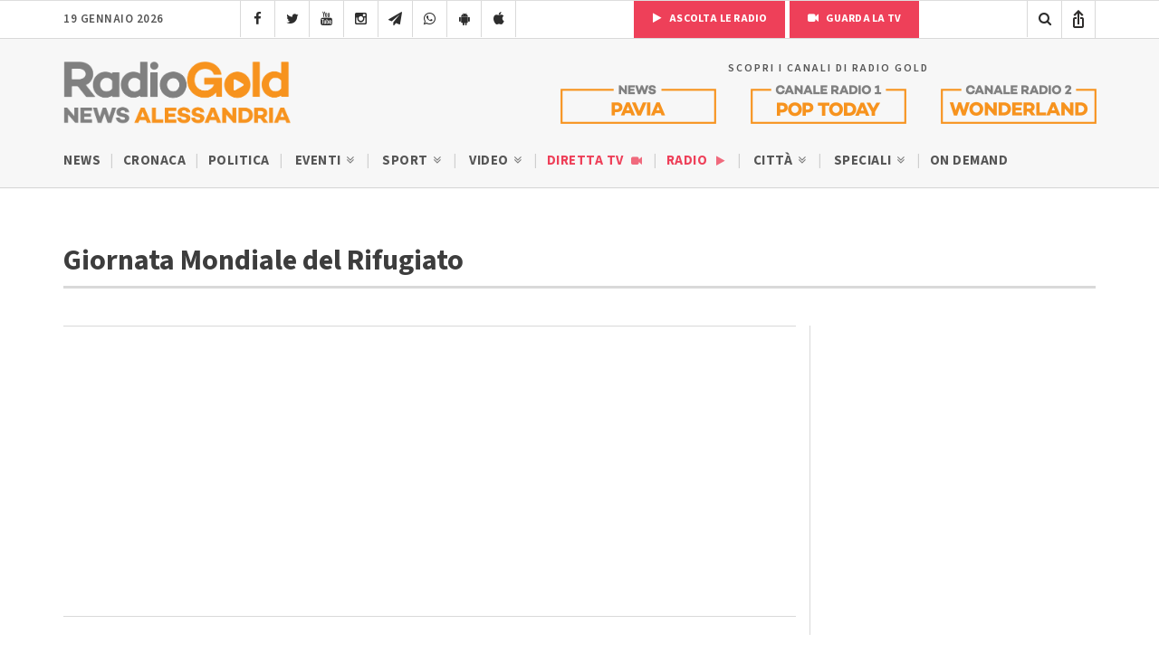

--- FILE ---
content_type: text/html; charset=utf-8
request_url: https://www.google.com/recaptcha/api2/anchor?ar=1&k=6LfWpc0oAAAAAF8ZdAOiIm8uzLlITPXnKvdTjBnt&co=aHR0cHM6Ly9yYWRpb2dvbGQuaXQ6NDQz&hl=en&v=PoyoqOPhxBO7pBk68S4YbpHZ&size=invisible&anchor-ms=20000&execute-ms=30000&cb=kibwmapvf5k9
body_size: 48385
content:
<!DOCTYPE HTML><html dir="ltr" lang="en"><head><meta http-equiv="Content-Type" content="text/html; charset=UTF-8">
<meta http-equiv="X-UA-Compatible" content="IE=edge">
<title>reCAPTCHA</title>
<style type="text/css">
/* cyrillic-ext */
@font-face {
  font-family: 'Roboto';
  font-style: normal;
  font-weight: 400;
  font-stretch: 100%;
  src: url(//fonts.gstatic.com/s/roboto/v48/KFO7CnqEu92Fr1ME7kSn66aGLdTylUAMa3GUBHMdazTgWw.woff2) format('woff2');
  unicode-range: U+0460-052F, U+1C80-1C8A, U+20B4, U+2DE0-2DFF, U+A640-A69F, U+FE2E-FE2F;
}
/* cyrillic */
@font-face {
  font-family: 'Roboto';
  font-style: normal;
  font-weight: 400;
  font-stretch: 100%;
  src: url(//fonts.gstatic.com/s/roboto/v48/KFO7CnqEu92Fr1ME7kSn66aGLdTylUAMa3iUBHMdazTgWw.woff2) format('woff2');
  unicode-range: U+0301, U+0400-045F, U+0490-0491, U+04B0-04B1, U+2116;
}
/* greek-ext */
@font-face {
  font-family: 'Roboto';
  font-style: normal;
  font-weight: 400;
  font-stretch: 100%;
  src: url(//fonts.gstatic.com/s/roboto/v48/KFO7CnqEu92Fr1ME7kSn66aGLdTylUAMa3CUBHMdazTgWw.woff2) format('woff2');
  unicode-range: U+1F00-1FFF;
}
/* greek */
@font-face {
  font-family: 'Roboto';
  font-style: normal;
  font-weight: 400;
  font-stretch: 100%;
  src: url(//fonts.gstatic.com/s/roboto/v48/KFO7CnqEu92Fr1ME7kSn66aGLdTylUAMa3-UBHMdazTgWw.woff2) format('woff2');
  unicode-range: U+0370-0377, U+037A-037F, U+0384-038A, U+038C, U+038E-03A1, U+03A3-03FF;
}
/* math */
@font-face {
  font-family: 'Roboto';
  font-style: normal;
  font-weight: 400;
  font-stretch: 100%;
  src: url(//fonts.gstatic.com/s/roboto/v48/KFO7CnqEu92Fr1ME7kSn66aGLdTylUAMawCUBHMdazTgWw.woff2) format('woff2');
  unicode-range: U+0302-0303, U+0305, U+0307-0308, U+0310, U+0312, U+0315, U+031A, U+0326-0327, U+032C, U+032F-0330, U+0332-0333, U+0338, U+033A, U+0346, U+034D, U+0391-03A1, U+03A3-03A9, U+03B1-03C9, U+03D1, U+03D5-03D6, U+03F0-03F1, U+03F4-03F5, U+2016-2017, U+2034-2038, U+203C, U+2040, U+2043, U+2047, U+2050, U+2057, U+205F, U+2070-2071, U+2074-208E, U+2090-209C, U+20D0-20DC, U+20E1, U+20E5-20EF, U+2100-2112, U+2114-2115, U+2117-2121, U+2123-214F, U+2190, U+2192, U+2194-21AE, U+21B0-21E5, U+21F1-21F2, U+21F4-2211, U+2213-2214, U+2216-22FF, U+2308-230B, U+2310, U+2319, U+231C-2321, U+2336-237A, U+237C, U+2395, U+239B-23B7, U+23D0, U+23DC-23E1, U+2474-2475, U+25AF, U+25B3, U+25B7, U+25BD, U+25C1, U+25CA, U+25CC, U+25FB, U+266D-266F, U+27C0-27FF, U+2900-2AFF, U+2B0E-2B11, U+2B30-2B4C, U+2BFE, U+3030, U+FF5B, U+FF5D, U+1D400-1D7FF, U+1EE00-1EEFF;
}
/* symbols */
@font-face {
  font-family: 'Roboto';
  font-style: normal;
  font-weight: 400;
  font-stretch: 100%;
  src: url(//fonts.gstatic.com/s/roboto/v48/KFO7CnqEu92Fr1ME7kSn66aGLdTylUAMaxKUBHMdazTgWw.woff2) format('woff2');
  unicode-range: U+0001-000C, U+000E-001F, U+007F-009F, U+20DD-20E0, U+20E2-20E4, U+2150-218F, U+2190, U+2192, U+2194-2199, U+21AF, U+21E6-21F0, U+21F3, U+2218-2219, U+2299, U+22C4-22C6, U+2300-243F, U+2440-244A, U+2460-24FF, U+25A0-27BF, U+2800-28FF, U+2921-2922, U+2981, U+29BF, U+29EB, U+2B00-2BFF, U+4DC0-4DFF, U+FFF9-FFFB, U+10140-1018E, U+10190-1019C, U+101A0, U+101D0-101FD, U+102E0-102FB, U+10E60-10E7E, U+1D2C0-1D2D3, U+1D2E0-1D37F, U+1F000-1F0FF, U+1F100-1F1AD, U+1F1E6-1F1FF, U+1F30D-1F30F, U+1F315, U+1F31C, U+1F31E, U+1F320-1F32C, U+1F336, U+1F378, U+1F37D, U+1F382, U+1F393-1F39F, U+1F3A7-1F3A8, U+1F3AC-1F3AF, U+1F3C2, U+1F3C4-1F3C6, U+1F3CA-1F3CE, U+1F3D4-1F3E0, U+1F3ED, U+1F3F1-1F3F3, U+1F3F5-1F3F7, U+1F408, U+1F415, U+1F41F, U+1F426, U+1F43F, U+1F441-1F442, U+1F444, U+1F446-1F449, U+1F44C-1F44E, U+1F453, U+1F46A, U+1F47D, U+1F4A3, U+1F4B0, U+1F4B3, U+1F4B9, U+1F4BB, U+1F4BF, U+1F4C8-1F4CB, U+1F4D6, U+1F4DA, U+1F4DF, U+1F4E3-1F4E6, U+1F4EA-1F4ED, U+1F4F7, U+1F4F9-1F4FB, U+1F4FD-1F4FE, U+1F503, U+1F507-1F50B, U+1F50D, U+1F512-1F513, U+1F53E-1F54A, U+1F54F-1F5FA, U+1F610, U+1F650-1F67F, U+1F687, U+1F68D, U+1F691, U+1F694, U+1F698, U+1F6AD, U+1F6B2, U+1F6B9-1F6BA, U+1F6BC, U+1F6C6-1F6CF, U+1F6D3-1F6D7, U+1F6E0-1F6EA, U+1F6F0-1F6F3, U+1F6F7-1F6FC, U+1F700-1F7FF, U+1F800-1F80B, U+1F810-1F847, U+1F850-1F859, U+1F860-1F887, U+1F890-1F8AD, U+1F8B0-1F8BB, U+1F8C0-1F8C1, U+1F900-1F90B, U+1F93B, U+1F946, U+1F984, U+1F996, U+1F9E9, U+1FA00-1FA6F, U+1FA70-1FA7C, U+1FA80-1FA89, U+1FA8F-1FAC6, U+1FACE-1FADC, U+1FADF-1FAE9, U+1FAF0-1FAF8, U+1FB00-1FBFF;
}
/* vietnamese */
@font-face {
  font-family: 'Roboto';
  font-style: normal;
  font-weight: 400;
  font-stretch: 100%;
  src: url(//fonts.gstatic.com/s/roboto/v48/KFO7CnqEu92Fr1ME7kSn66aGLdTylUAMa3OUBHMdazTgWw.woff2) format('woff2');
  unicode-range: U+0102-0103, U+0110-0111, U+0128-0129, U+0168-0169, U+01A0-01A1, U+01AF-01B0, U+0300-0301, U+0303-0304, U+0308-0309, U+0323, U+0329, U+1EA0-1EF9, U+20AB;
}
/* latin-ext */
@font-face {
  font-family: 'Roboto';
  font-style: normal;
  font-weight: 400;
  font-stretch: 100%;
  src: url(//fonts.gstatic.com/s/roboto/v48/KFO7CnqEu92Fr1ME7kSn66aGLdTylUAMa3KUBHMdazTgWw.woff2) format('woff2');
  unicode-range: U+0100-02BA, U+02BD-02C5, U+02C7-02CC, U+02CE-02D7, U+02DD-02FF, U+0304, U+0308, U+0329, U+1D00-1DBF, U+1E00-1E9F, U+1EF2-1EFF, U+2020, U+20A0-20AB, U+20AD-20C0, U+2113, U+2C60-2C7F, U+A720-A7FF;
}
/* latin */
@font-face {
  font-family: 'Roboto';
  font-style: normal;
  font-weight: 400;
  font-stretch: 100%;
  src: url(//fonts.gstatic.com/s/roboto/v48/KFO7CnqEu92Fr1ME7kSn66aGLdTylUAMa3yUBHMdazQ.woff2) format('woff2');
  unicode-range: U+0000-00FF, U+0131, U+0152-0153, U+02BB-02BC, U+02C6, U+02DA, U+02DC, U+0304, U+0308, U+0329, U+2000-206F, U+20AC, U+2122, U+2191, U+2193, U+2212, U+2215, U+FEFF, U+FFFD;
}
/* cyrillic-ext */
@font-face {
  font-family: 'Roboto';
  font-style: normal;
  font-weight: 500;
  font-stretch: 100%;
  src: url(//fonts.gstatic.com/s/roboto/v48/KFO7CnqEu92Fr1ME7kSn66aGLdTylUAMa3GUBHMdazTgWw.woff2) format('woff2');
  unicode-range: U+0460-052F, U+1C80-1C8A, U+20B4, U+2DE0-2DFF, U+A640-A69F, U+FE2E-FE2F;
}
/* cyrillic */
@font-face {
  font-family: 'Roboto';
  font-style: normal;
  font-weight: 500;
  font-stretch: 100%;
  src: url(//fonts.gstatic.com/s/roboto/v48/KFO7CnqEu92Fr1ME7kSn66aGLdTylUAMa3iUBHMdazTgWw.woff2) format('woff2');
  unicode-range: U+0301, U+0400-045F, U+0490-0491, U+04B0-04B1, U+2116;
}
/* greek-ext */
@font-face {
  font-family: 'Roboto';
  font-style: normal;
  font-weight: 500;
  font-stretch: 100%;
  src: url(//fonts.gstatic.com/s/roboto/v48/KFO7CnqEu92Fr1ME7kSn66aGLdTylUAMa3CUBHMdazTgWw.woff2) format('woff2');
  unicode-range: U+1F00-1FFF;
}
/* greek */
@font-face {
  font-family: 'Roboto';
  font-style: normal;
  font-weight: 500;
  font-stretch: 100%;
  src: url(//fonts.gstatic.com/s/roboto/v48/KFO7CnqEu92Fr1ME7kSn66aGLdTylUAMa3-UBHMdazTgWw.woff2) format('woff2');
  unicode-range: U+0370-0377, U+037A-037F, U+0384-038A, U+038C, U+038E-03A1, U+03A3-03FF;
}
/* math */
@font-face {
  font-family: 'Roboto';
  font-style: normal;
  font-weight: 500;
  font-stretch: 100%;
  src: url(//fonts.gstatic.com/s/roboto/v48/KFO7CnqEu92Fr1ME7kSn66aGLdTylUAMawCUBHMdazTgWw.woff2) format('woff2');
  unicode-range: U+0302-0303, U+0305, U+0307-0308, U+0310, U+0312, U+0315, U+031A, U+0326-0327, U+032C, U+032F-0330, U+0332-0333, U+0338, U+033A, U+0346, U+034D, U+0391-03A1, U+03A3-03A9, U+03B1-03C9, U+03D1, U+03D5-03D6, U+03F0-03F1, U+03F4-03F5, U+2016-2017, U+2034-2038, U+203C, U+2040, U+2043, U+2047, U+2050, U+2057, U+205F, U+2070-2071, U+2074-208E, U+2090-209C, U+20D0-20DC, U+20E1, U+20E5-20EF, U+2100-2112, U+2114-2115, U+2117-2121, U+2123-214F, U+2190, U+2192, U+2194-21AE, U+21B0-21E5, U+21F1-21F2, U+21F4-2211, U+2213-2214, U+2216-22FF, U+2308-230B, U+2310, U+2319, U+231C-2321, U+2336-237A, U+237C, U+2395, U+239B-23B7, U+23D0, U+23DC-23E1, U+2474-2475, U+25AF, U+25B3, U+25B7, U+25BD, U+25C1, U+25CA, U+25CC, U+25FB, U+266D-266F, U+27C0-27FF, U+2900-2AFF, U+2B0E-2B11, U+2B30-2B4C, U+2BFE, U+3030, U+FF5B, U+FF5D, U+1D400-1D7FF, U+1EE00-1EEFF;
}
/* symbols */
@font-face {
  font-family: 'Roboto';
  font-style: normal;
  font-weight: 500;
  font-stretch: 100%;
  src: url(//fonts.gstatic.com/s/roboto/v48/KFO7CnqEu92Fr1ME7kSn66aGLdTylUAMaxKUBHMdazTgWw.woff2) format('woff2');
  unicode-range: U+0001-000C, U+000E-001F, U+007F-009F, U+20DD-20E0, U+20E2-20E4, U+2150-218F, U+2190, U+2192, U+2194-2199, U+21AF, U+21E6-21F0, U+21F3, U+2218-2219, U+2299, U+22C4-22C6, U+2300-243F, U+2440-244A, U+2460-24FF, U+25A0-27BF, U+2800-28FF, U+2921-2922, U+2981, U+29BF, U+29EB, U+2B00-2BFF, U+4DC0-4DFF, U+FFF9-FFFB, U+10140-1018E, U+10190-1019C, U+101A0, U+101D0-101FD, U+102E0-102FB, U+10E60-10E7E, U+1D2C0-1D2D3, U+1D2E0-1D37F, U+1F000-1F0FF, U+1F100-1F1AD, U+1F1E6-1F1FF, U+1F30D-1F30F, U+1F315, U+1F31C, U+1F31E, U+1F320-1F32C, U+1F336, U+1F378, U+1F37D, U+1F382, U+1F393-1F39F, U+1F3A7-1F3A8, U+1F3AC-1F3AF, U+1F3C2, U+1F3C4-1F3C6, U+1F3CA-1F3CE, U+1F3D4-1F3E0, U+1F3ED, U+1F3F1-1F3F3, U+1F3F5-1F3F7, U+1F408, U+1F415, U+1F41F, U+1F426, U+1F43F, U+1F441-1F442, U+1F444, U+1F446-1F449, U+1F44C-1F44E, U+1F453, U+1F46A, U+1F47D, U+1F4A3, U+1F4B0, U+1F4B3, U+1F4B9, U+1F4BB, U+1F4BF, U+1F4C8-1F4CB, U+1F4D6, U+1F4DA, U+1F4DF, U+1F4E3-1F4E6, U+1F4EA-1F4ED, U+1F4F7, U+1F4F9-1F4FB, U+1F4FD-1F4FE, U+1F503, U+1F507-1F50B, U+1F50D, U+1F512-1F513, U+1F53E-1F54A, U+1F54F-1F5FA, U+1F610, U+1F650-1F67F, U+1F687, U+1F68D, U+1F691, U+1F694, U+1F698, U+1F6AD, U+1F6B2, U+1F6B9-1F6BA, U+1F6BC, U+1F6C6-1F6CF, U+1F6D3-1F6D7, U+1F6E0-1F6EA, U+1F6F0-1F6F3, U+1F6F7-1F6FC, U+1F700-1F7FF, U+1F800-1F80B, U+1F810-1F847, U+1F850-1F859, U+1F860-1F887, U+1F890-1F8AD, U+1F8B0-1F8BB, U+1F8C0-1F8C1, U+1F900-1F90B, U+1F93B, U+1F946, U+1F984, U+1F996, U+1F9E9, U+1FA00-1FA6F, U+1FA70-1FA7C, U+1FA80-1FA89, U+1FA8F-1FAC6, U+1FACE-1FADC, U+1FADF-1FAE9, U+1FAF0-1FAF8, U+1FB00-1FBFF;
}
/* vietnamese */
@font-face {
  font-family: 'Roboto';
  font-style: normal;
  font-weight: 500;
  font-stretch: 100%;
  src: url(//fonts.gstatic.com/s/roboto/v48/KFO7CnqEu92Fr1ME7kSn66aGLdTylUAMa3OUBHMdazTgWw.woff2) format('woff2');
  unicode-range: U+0102-0103, U+0110-0111, U+0128-0129, U+0168-0169, U+01A0-01A1, U+01AF-01B0, U+0300-0301, U+0303-0304, U+0308-0309, U+0323, U+0329, U+1EA0-1EF9, U+20AB;
}
/* latin-ext */
@font-face {
  font-family: 'Roboto';
  font-style: normal;
  font-weight: 500;
  font-stretch: 100%;
  src: url(//fonts.gstatic.com/s/roboto/v48/KFO7CnqEu92Fr1ME7kSn66aGLdTylUAMa3KUBHMdazTgWw.woff2) format('woff2');
  unicode-range: U+0100-02BA, U+02BD-02C5, U+02C7-02CC, U+02CE-02D7, U+02DD-02FF, U+0304, U+0308, U+0329, U+1D00-1DBF, U+1E00-1E9F, U+1EF2-1EFF, U+2020, U+20A0-20AB, U+20AD-20C0, U+2113, U+2C60-2C7F, U+A720-A7FF;
}
/* latin */
@font-face {
  font-family: 'Roboto';
  font-style: normal;
  font-weight: 500;
  font-stretch: 100%;
  src: url(//fonts.gstatic.com/s/roboto/v48/KFO7CnqEu92Fr1ME7kSn66aGLdTylUAMa3yUBHMdazQ.woff2) format('woff2');
  unicode-range: U+0000-00FF, U+0131, U+0152-0153, U+02BB-02BC, U+02C6, U+02DA, U+02DC, U+0304, U+0308, U+0329, U+2000-206F, U+20AC, U+2122, U+2191, U+2193, U+2212, U+2215, U+FEFF, U+FFFD;
}
/* cyrillic-ext */
@font-face {
  font-family: 'Roboto';
  font-style: normal;
  font-weight: 900;
  font-stretch: 100%;
  src: url(//fonts.gstatic.com/s/roboto/v48/KFO7CnqEu92Fr1ME7kSn66aGLdTylUAMa3GUBHMdazTgWw.woff2) format('woff2');
  unicode-range: U+0460-052F, U+1C80-1C8A, U+20B4, U+2DE0-2DFF, U+A640-A69F, U+FE2E-FE2F;
}
/* cyrillic */
@font-face {
  font-family: 'Roboto';
  font-style: normal;
  font-weight: 900;
  font-stretch: 100%;
  src: url(//fonts.gstatic.com/s/roboto/v48/KFO7CnqEu92Fr1ME7kSn66aGLdTylUAMa3iUBHMdazTgWw.woff2) format('woff2');
  unicode-range: U+0301, U+0400-045F, U+0490-0491, U+04B0-04B1, U+2116;
}
/* greek-ext */
@font-face {
  font-family: 'Roboto';
  font-style: normal;
  font-weight: 900;
  font-stretch: 100%;
  src: url(//fonts.gstatic.com/s/roboto/v48/KFO7CnqEu92Fr1ME7kSn66aGLdTylUAMa3CUBHMdazTgWw.woff2) format('woff2');
  unicode-range: U+1F00-1FFF;
}
/* greek */
@font-face {
  font-family: 'Roboto';
  font-style: normal;
  font-weight: 900;
  font-stretch: 100%;
  src: url(//fonts.gstatic.com/s/roboto/v48/KFO7CnqEu92Fr1ME7kSn66aGLdTylUAMa3-UBHMdazTgWw.woff2) format('woff2');
  unicode-range: U+0370-0377, U+037A-037F, U+0384-038A, U+038C, U+038E-03A1, U+03A3-03FF;
}
/* math */
@font-face {
  font-family: 'Roboto';
  font-style: normal;
  font-weight: 900;
  font-stretch: 100%;
  src: url(//fonts.gstatic.com/s/roboto/v48/KFO7CnqEu92Fr1ME7kSn66aGLdTylUAMawCUBHMdazTgWw.woff2) format('woff2');
  unicode-range: U+0302-0303, U+0305, U+0307-0308, U+0310, U+0312, U+0315, U+031A, U+0326-0327, U+032C, U+032F-0330, U+0332-0333, U+0338, U+033A, U+0346, U+034D, U+0391-03A1, U+03A3-03A9, U+03B1-03C9, U+03D1, U+03D5-03D6, U+03F0-03F1, U+03F4-03F5, U+2016-2017, U+2034-2038, U+203C, U+2040, U+2043, U+2047, U+2050, U+2057, U+205F, U+2070-2071, U+2074-208E, U+2090-209C, U+20D0-20DC, U+20E1, U+20E5-20EF, U+2100-2112, U+2114-2115, U+2117-2121, U+2123-214F, U+2190, U+2192, U+2194-21AE, U+21B0-21E5, U+21F1-21F2, U+21F4-2211, U+2213-2214, U+2216-22FF, U+2308-230B, U+2310, U+2319, U+231C-2321, U+2336-237A, U+237C, U+2395, U+239B-23B7, U+23D0, U+23DC-23E1, U+2474-2475, U+25AF, U+25B3, U+25B7, U+25BD, U+25C1, U+25CA, U+25CC, U+25FB, U+266D-266F, U+27C0-27FF, U+2900-2AFF, U+2B0E-2B11, U+2B30-2B4C, U+2BFE, U+3030, U+FF5B, U+FF5D, U+1D400-1D7FF, U+1EE00-1EEFF;
}
/* symbols */
@font-face {
  font-family: 'Roboto';
  font-style: normal;
  font-weight: 900;
  font-stretch: 100%;
  src: url(//fonts.gstatic.com/s/roboto/v48/KFO7CnqEu92Fr1ME7kSn66aGLdTylUAMaxKUBHMdazTgWw.woff2) format('woff2');
  unicode-range: U+0001-000C, U+000E-001F, U+007F-009F, U+20DD-20E0, U+20E2-20E4, U+2150-218F, U+2190, U+2192, U+2194-2199, U+21AF, U+21E6-21F0, U+21F3, U+2218-2219, U+2299, U+22C4-22C6, U+2300-243F, U+2440-244A, U+2460-24FF, U+25A0-27BF, U+2800-28FF, U+2921-2922, U+2981, U+29BF, U+29EB, U+2B00-2BFF, U+4DC0-4DFF, U+FFF9-FFFB, U+10140-1018E, U+10190-1019C, U+101A0, U+101D0-101FD, U+102E0-102FB, U+10E60-10E7E, U+1D2C0-1D2D3, U+1D2E0-1D37F, U+1F000-1F0FF, U+1F100-1F1AD, U+1F1E6-1F1FF, U+1F30D-1F30F, U+1F315, U+1F31C, U+1F31E, U+1F320-1F32C, U+1F336, U+1F378, U+1F37D, U+1F382, U+1F393-1F39F, U+1F3A7-1F3A8, U+1F3AC-1F3AF, U+1F3C2, U+1F3C4-1F3C6, U+1F3CA-1F3CE, U+1F3D4-1F3E0, U+1F3ED, U+1F3F1-1F3F3, U+1F3F5-1F3F7, U+1F408, U+1F415, U+1F41F, U+1F426, U+1F43F, U+1F441-1F442, U+1F444, U+1F446-1F449, U+1F44C-1F44E, U+1F453, U+1F46A, U+1F47D, U+1F4A3, U+1F4B0, U+1F4B3, U+1F4B9, U+1F4BB, U+1F4BF, U+1F4C8-1F4CB, U+1F4D6, U+1F4DA, U+1F4DF, U+1F4E3-1F4E6, U+1F4EA-1F4ED, U+1F4F7, U+1F4F9-1F4FB, U+1F4FD-1F4FE, U+1F503, U+1F507-1F50B, U+1F50D, U+1F512-1F513, U+1F53E-1F54A, U+1F54F-1F5FA, U+1F610, U+1F650-1F67F, U+1F687, U+1F68D, U+1F691, U+1F694, U+1F698, U+1F6AD, U+1F6B2, U+1F6B9-1F6BA, U+1F6BC, U+1F6C6-1F6CF, U+1F6D3-1F6D7, U+1F6E0-1F6EA, U+1F6F0-1F6F3, U+1F6F7-1F6FC, U+1F700-1F7FF, U+1F800-1F80B, U+1F810-1F847, U+1F850-1F859, U+1F860-1F887, U+1F890-1F8AD, U+1F8B0-1F8BB, U+1F8C0-1F8C1, U+1F900-1F90B, U+1F93B, U+1F946, U+1F984, U+1F996, U+1F9E9, U+1FA00-1FA6F, U+1FA70-1FA7C, U+1FA80-1FA89, U+1FA8F-1FAC6, U+1FACE-1FADC, U+1FADF-1FAE9, U+1FAF0-1FAF8, U+1FB00-1FBFF;
}
/* vietnamese */
@font-face {
  font-family: 'Roboto';
  font-style: normal;
  font-weight: 900;
  font-stretch: 100%;
  src: url(//fonts.gstatic.com/s/roboto/v48/KFO7CnqEu92Fr1ME7kSn66aGLdTylUAMa3OUBHMdazTgWw.woff2) format('woff2');
  unicode-range: U+0102-0103, U+0110-0111, U+0128-0129, U+0168-0169, U+01A0-01A1, U+01AF-01B0, U+0300-0301, U+0303-0304, U+0308-0309, U+0323, U+0329, U+1EA0-1EF9, U+20AB;
}
/* latin-ext */
@font-face {
  font-family: 'Roboto';
  font-style: normal;
  font-weight: 900;
  font-stretch: 100%;
  src: url(//fonts.gstatic.com/s/roboto/v48/KFO7CnqEu92Fr1ME7kSn66aGLdTylUAMa3KUBHMdazTgWw.woff2) format('woff2');
  unicode-range: U+0100-02BA, U+02BD-02C5, U+02C7-02CC, U+02CE-02D7, U+02DD-02FF, U+0304, U+0308, U+0329, U+1D00-1DBF, U+1E00-1E9F, U+1EF2-1EFF, U+2020, U+20A0-20AB, U+20AD-20C0, U+2113, U+2C60-2C7F, U+A720-A7FF;
}
/* latin */
@font-face {
  font-family: 'Roboto';
  font-style: normal;
  font-weight: 900;
  font-stretch: 100%;
  src: url(//fonts.gstatic.com/s/roboto/v48/KFO7CnqEu92Fr1ME7kSn66aGLdTylUAMa3yUBHMdazQ.woff2) format('woff2');
  unicode-range: U+0000-00FF, U+0131, U+0152-0153, U+02BB-02BC, U+02C6, U+02DA, U+02DC, U+0304, U+0308, U+0329, U+2000-206F, U+20AC, U+2122, U+2191, U+2193, U+2212, U+2215, U+FEFF, U+FFFD;
}

</style>
<link rel="stylesheet" type="text/css" href="https://www.gstatic.com/recaptcha/releases/PoyoqOPhxBO7pBk68S4YbpHZ/styles__ltr.css">
<script nonce="-x84rupB5Cbr8UdhWTYWQA" type="text/javascript">window['__recaptcha_api'] = 'https://www.google.com/recaptcha/api2/';</script>
<script type="text/javascript" src="https://www.gstatic.com/recaptcha/releases/PoyoqOPhxBO7pBk68S4YbpHZ/recaptcha__en.js" nonce="-x84rupB5Cbr8UdhWTYWQA">
      
    </script></head>
<body><div id="rc-anchor-alert" class="rc-anchor-alert"></div>
<input type="hidden" id="recaptcha-token" value="[base64]">
<script type="text/javascript" nonce="-x84rupB5Cbr8UdhWTYWQA">
      recaptcha.anchor.Main.init("[\x22ainput\x22,[\x22bgdata\x22,\x22\x22,\[base64]/[base64]/UltIKytdPWE6KGE8MjA0OD9SW0grK109YT4+NnwxOTI6KChhJjY0NTEyKT09NTUyOTYmJnErMTxoLmxlbmd0aCYmKGguY2hhckNvZGVBdChxKzEpJjY0NTEyKT09NTYzMjA/[base64]/MjU1OlI/[base64]/[base64]/[base64]/[base64]/[base64]/[base64]/[base64]/[base64]/[base64]/[base64]\x22,\[base64]\x22,\x22I2BeHsOKMFHCkMKfwpLCvcO0cMKVwo7DhVHDtMKWwqPDpXNmw4rCjMKlIsOeEcOyRHRTLMK3YwdhNijCgVFtw6BrMRlwK8Osw5/Dj3nDpUTDmMObPMOWaMOLwrnCpMK9wpPCnjcAw7h+w60lRFMMwrbDqMK1J0YWfsONwopTZcK3woPCiwTDhsKmGcKNaMKybMKVScKVw7xjwqJdw4U7w74KwpMVaTHDsAnCk35gw5Q9w54gCD/CmsKTwrbCvsOyH0DDuQvDs8KrwqjCuiBxw6rDicK3D8KNSMOgwrLDtWNswrPCuAfDk8OcwoTCncKVMMKiMjgrw4DClEhswpgZwpJIK2JNWGPDgMONwpBRRw5Vw7/CqDDDriDDgSsoLkV9MxABwrRqw5fCusOhwpPCj8K7aMORw4cVwpQRwqERwp3DtsOZwpzDmcKvLsKZKzUlX0xuT8OUw417w6MiwoYewqDCgwEwfFJ2ecKbD8KUfkzCjMO8bn50wrzChcOXwqLCukXDhWfCvcOFwovCtMKow40vwp3DqcOQw4rCvj54KMKewqLDo8K/w5IhZsOpw5PCv8O0wpAtMcOJAizCoVEiwqzCs8OlPEvDmSNGw6xKajpMe2bClMOUeQcTw4dQwrc4YDNpekUOw7zDsMKMwplLwpYpD2sfccKRCAh8PsKXwoPCgcKdVsOoccOSw5TCpMKlLMOVAsKuw7c/wqowwqXChsK3w6owwpB6w5DDq8KNM8KPY8KPRzjDqcKTw7AhNEvCssOAJ1nDvzbDkGzCuXwHYS/CpzvDg3ddGGJpR8ONasObw4JMOXXCqw1CF8KyTjhEwqsgw7jDqsKoCsKUwqzCosK/w5diw6h6EcKCJ1rDmcOcQcOfw6DDnxnChMORwqMyOsOxCjrCscOVPmhxKcOyw6rCpSjDncOUP0A8wpfDqWjCq8OYwofDpcOrcTPDs8KzwrDCmE/CpFI/w57Dr8KnwoEsw40awpLCsMK9wrbDu0nDhMKdwqTDgWx1wotnw6Elw7rDnsKfTsK/w4E0LMO2UcKqXCDCqMKMwqQow4PClTPCuSQiVjXCgAUFwpDDpA01VSnCgSDCscOdWMKfwrYUfBLDqMKTKmYfw77Cv8O6w7/CgMKkcMOJwrVcOHrCjcONYF48w6rCinvCi8Kjw7zDmljDl2HCoMKvVENgH8KJw6IkMlTDrcKHwpo/[base64]/EsO4w7lyw6MhwpMNXExMVjPDpGhiWcKSwp15RBfDusOLUk96w4N9HsOqTMOBZwEPw4EadcO/w6bClsK4R0/Cs8O9IVoGw6UWcBhYecKOwpXDphJgAsOrwqnChMKtwpPDjj3ClcOJw7TDosOoV8OywrDDocOBGsKuwpfDp8O9w58sTcOOwpovw6jCtm9Ywq4Kw64Two0TRjvCnTl+w688RcOtUcOlXMKlw6ZUI8KbRcKVwp7Cl8O/[base64]/[base64]/w7Fxwr8cRRbCksOfWwjDu11DccOfw6A8ZmzCl3vDnsK1w7vDmwnCvcKCw6gVwqTDvCgyAEgdZlxyw6RgwrTCvjbDiA/Dq287w7lYFDERZEjChsO/FMKow61MKSxQNi/[base64]/CgsKxZHZVaxbCrRLCiMKjNgLDsBLDoiTDk8Kew5VywohWw6fCusKJwrTCq8KLR0/DgMKlw5JfLyI5wqk3EsODG8KzKMK+wrRYwpDDs8Ojw7QOZcK8wqzCqig5wp7CkMOUQsOpw7cGdsOZesKxN8O0csOyw6XDt0rDo8KPNMKeBS3CtQfChn4Awq9Dw6rDn1nCjXbCscKxU8OebhfDrcOEJsKVDMOzNAHDgMOAwrjDpnp4A8OxGMO8w6LDhRvDt8Odwo/CqMK7TcK8wo7CmsOqw7PDrjQYGcKMdcKiIRg8acOOYn3DvxLDhcK4fMK/AMKRwrLCjcK/DgHCuMKfw63CsRFEw5PCs24XZMKBRgZvwo3DsBfDlcK0w6bDoMOKw5A7bMOnw6PCvMOsP8OgwqYkwqvDhcKPw4TCs8KEEhY/w7ozQk7CvgPCtjLCsRbDjGzDjcOyUQgEw5jCrSjDmFwYWAPCiMOEI8Oiwr7CqcOjP8ONwq3DtsORw5QJXH4hRmweTycSw6nDjMOGwpHDi3EgdFMEwoDCtA9GcMOYd2pjbsO6Ck8TTiDCocOPwrIWd1jDm27Dh1/CiMOJQcOLw6w9QsOpw5DDvUnClhPCnDPDgcOKVxoIwpxjw5zCtn/DiRwvw5oSMTYOJsKNMsKwwovCosO9cwbDlsK2YcKAwpEYacOUw7Eqw5/CjhEDRsO6cANBFMO0wqNLwo7Ciz/Cmg8mC17CjMK7wrccw57Cnx7DlcOww6cIw6BQfhTChwpVwqHCkMKpEcO9w6JOw4RzdMOldV4Bw4rCuyLCoMODw5gBDF83WhjCoWTClnYQw6PDhTfDlsO6b3nDmsKLQTrDksKiIXRhw5vDlMOtwozDisO8GXMLEMKjw4d2Gnx/[base64]/DlMOfPcKAcMONw4suw5ENwqLCgEVeI8Oaw7EIbcOCw4LCs8OUE8KrcRTCqcK+AwnCgsO+NMOaw5PCiGzDjsOIw7jDohnCmBLChw/DqG8iwrQXw7sfT8O/wpg4WQpcwqDDhjPDj8O6ZcKrQijDoMK7wqrDomcEwqx3e8Opwq4Sw51HJcKXW8O6wrBeIGkkHcOew5x2VMKcw4HDucOlNMK7I8OiwrbCmk17EyILw5txdETDuzjDoCl6w4/Dol56JsOawprDv8OEwoZfw7HClldEEsKeDMKtwoh8wqnDnsOswqDCocKww5bCtMK3Tl3ClwxdWMKYHlhxb8OSMsK7wqbDisKzUDrCr2zDt1/ChEtCwopHw7NDI8OGwr7DrmEKYG1kw5kNYwppwqvCrEFCw5shw6tXwrl/AsOFPigAwpXDo1vDnsKJwrzCgcOhw5BqDxTDtWU7w5XDpsOswrsvwqVRwpjDpU3Dv2fCu8Ojc8KZwr4zYDh4JMOFfcKDMyZtfiBAecOSScODXsO4woZ9CDstwp/CscOiDMONNcO6w43Cg8K5wpvDj0LDjV1cbMO2VsO4YMOhI8OxPMKtw5oWwrxJwpXDvsOoYDdMTsK0w5rCpHvCu39lH8KTRj5HJk7Dm0c3FUfDsxrDrMKTw47CjV4/wrvCjxITWmx2S8OSwr82w414w7B4Ik/CjEEqw5diUUbCqDrDozPDgMOvw5LCsRZOOMK5wqzDjsOtXns/CgFfwpcdOsO1wobDmABlwqZ/aS84w4NKw47CnTcuWBdvwotGTMOjWcKNwq7Dk8OKwqRmwr7DhT3Dl8O2w4g/A8KcwoBMw4tmIExvw7cAb8KOHkPDscOFIMKJT8KUKcKHC8OKVk3CusKmJcKJw6InOkwwwr/DhBjDiyPDscKTER3DmTxywq1ta8K/wpgtwq5jRcKjasOFFAEYLCwDw4AXw5/DlhrDhkIZw7nCgMOmZRgeeMKmwr7Cg3U8w4sFUMKvw5HChMK3wpXCrAPCp2NEPWUTWsKOIMKifcOoUcKgwqx+w596w6UuXcOOw4xbLsOMK3R0DcKiwpIww6rDhj10C3xDw4t1w6rCjyhswo/DnMOjSDc/[base64]/w4jCkjYAw5Rza8OQwqQTw5E5w6XCnCBhw6xowoPDlGl4QcK7Y8O3DEXDhGJFC8OuwrhlwofCmxtIwrh+w6UsVMKVw6JXwq/Dn8Klwrx8Y1TCuX/ChcOaRW/CuMORMlLCocKBwpUkbz9+GCgLwqgZT8KoQ1R6SikqHMOudsKQw4dBMi/DhDsww7cPwqp5w5LCil7Cn8Olbls8JsKfFFt2AkbDoF5IK8KQw7A9Y8KudGTCiTcOLQ7DkMKkwpXDq8K6w7vDu17DuMKQNkPCuMO3w5rDocKXw5NtUF5ew4xcOsObwr14w690D8KwNjzDj8Ksw4/[base64]/DtwYtw47Dp8KdwrzDhQhZw7TCqcO7wrtmw6BOw4/DkRoSCXzCt8OyG8OMw44HwoLCnS/Crgw7w6R+wp3DtRfDmHdSE8OONUjDp8KoEgXDgw5jCcKpwpPCk8KCfMKpNEtrw6BLAMKBw4DChsKew6vCgMKhRQE8wrLCiTpxDsOOw43Csh91OAHDgsKbw5tKwpDDnlZgW8OqwrTCoGbDmUlQw5/Dm8Obw7/DosOjw49lIMO/[base64]/Cl8Ozw6DCgCLDo8Kww4/CucK2w6xsNDRHMcOmwpk+wpJmDMOLHT8mQ8O0A07DjMOvKcKLw5LDhS7CvRp8ZER2wqXClAEqQHLCiMO9LCnDssOBw5Z4GXzCpBHDv8OTw7o/[base64]/UTbDlsKEwoVQwo7CiVkKwqJjKMKpw6PDnMKAQsOmwrPDp8K5wpAJw7xKZ1pLwq1GEAPCpQ/DhMO1GA7ClmrDlEBGG8Oww7PDjnwww5LCicOlD0Bpw4DDrsOaf8KUIzbDsC7Ckwg/woZdehHCgsOQw4wOJ1/CthfDosOxaFvCtsKAGwB/I8KsdDR2wrLDvMO0G2QEw7IoV2A6w6krQSLDncKUwqMiZ8OGwpzCocOJCkzCoMK7w6vDijfDlcOgwo0dw5oBOmvCnMKoEcOZXTTDsMKeEXjCp8OAwpt3XAM3w7cEOElwVcOSwqJ/woLCvMOBw7pvSDPCmlAPwo9Qwooxw44bw4Mhw4nCosKpw50Nd8KsLCrDjMOzwo42wp/[base64]/DoggLwrLCvMKbC8OFwpnDn8OAw7Zrw5zCt8KRw70QwonDqMO8w5tcwprCrEQ/[base64]/ChSZQwqNFGcKiwpnCnMOiw4ImwrNnc8OYwrTDl8KSOsOZwq7CuXjDiCzCu8Ocw4HDpUpvAR4Tw5zCjSnDmcOXFgvDqntLw5rDrFvCkgE2wpdfwrjDlsKjwrpywrzDsxfDoMOlw74eHxlswpJxLsOMw6vCh2HCnXjClwXCj8Ouw5VQwqXDv8K7wrnClAVNd8Owwp/DpsKywo8GBFfDscOzwp0UR8Omw4nDmsO7w7vDj8Ksw6zDnzDDucKPw4hJw7Nkw7o4XMOUF8KqwqFFI8K3w6vCiMOxw4cfVxEbRw7DqWXCpUvDgGPClVcsb8KFbcOMH8KTYHwRw486HhHCt2/[base64]/Dt8Ojw7PDv0FPAsKFFBQUw4Z8w5vDrTvCqsKWw5MLw5/DqsObI8OkBMKjSsK8V8OvwohXVMOAFTQHdMKewrXCjcO9wrzCksKVw6DCm8KaN3R6PmHDlsOzC0BFaQAUQTVAw7zCtcKWAgrCkMKcNUPCpARBwrE6wqjCmMK7w7VGH8K/wrwIRxHCmcOOw5FcIwPDoml9w6jCmMOWw6jCt2nDiHrDmMKBwowaw68FaRk1w4nCrQjCoMKvw7xNw5PCm8OLSMOzwoYSwqJXwp/[base64]/DjBBRUxFAbSvDv8OoTcKGaHU7VcOpRMKiwr3Di8Odw63DucKxYTTCgsOEWcKzw47DtcOIQG3Dkm4Xw5DDj8KpRxvCkcOywoLDrE/[base64]/B2DCrMOSC2XCtD/CgBYow6XCsRXCqW/CrMKyNn7DkMKAw7pkY8KhGAwzJhXDsEtowp9wEF3DrW/Do8OOw4kxwp8Ew5V8B8O7wp5/[base64]/[base64]/AMO9fjrCi8OQwobCvsOwRlsEw6zCq30yAhvCp27DoyQZw5HDvDHCrhMgbSHCl0l9w4PDucOcw5/DsDMmw4jDlsOHw5/CqzpLO8Kowq1Mwppqb8O4LxzCocOuP8KkKGrCksKNw4Q+wo4cKMKUwqzChT8zw4vDr8OrAyXCqQIyw4hOw5vDtcOqw4MqwqbCo1tOw6sRw5w1Sl/[base64]/Do1gjZ1syw6k8wowxCGcrU8KAfsKcBD3DhMOAw5DCkGxNJsKrC1w/wrrDhMKsb8K+e8KEwoFzwq3Cti8VwqklUWjDn2cMw6saG3jCkcOMcxZceF3DrcOCUSLDhhHDrR0+cjVewobDvznCnmp1wq7Cgxc9wpICwqQ1BcOowoJaIVDDq8Klw4tlJyptMcORw4/DgmAXEA3DjFTCisOiwqMxw5zDji3DrcOnWsOOwo/CssOPw79Gw6l1w6DDnsOqwqhQwrdEwrPCrMKGFMOneMKKZmROIsOnw5DDqsOYHsOvw7/CtHDDk8KMQjzDksOZIx9+w6BNSsO3RMOzfcOVNsOIwonDtzlbwqxLw7lXwoUtw4bCo8KiwrDDlQDDsFrDhCJyUMOfSsO+wqtiw7rDqRTDoMO7fsOew58cQxwWw68ZwpkLbcKkw4EaNisqw7rCuHY8UcOOeVrCnl5XwoAlaAfDusOQTcOqw4vCmXQ/wozCs8KqWyfDr3d8w5AyHcOHW8O0Gyl1G8KSw7DDkMONeiBmeDYdwqTCpnrCtRvDnMKsSRgjA8KfPcOwwoxnAcO3w4vCkjXDkTfCpBvCq2d+wrREYgxyw4/[base64]/TyxODkdAwp/[base64]/[base64]/Cq2/Dt1HCuMKFYxHCl8OJCA8Aw6LDisKswp1nasKhw5QVw6kkwosNERdMbMKdwrdUw5zCtVzDv8K0GA/CuW7DosKcwpBuVUl2bTLCs8O1WMKPYsKzcMOcw7E1woDDgcOXBsOrwphAMsOXEX7Dl2cdwqPCvcOvwpkNw57CgsKlwrkFXsKDacKWTsKMdMOxNw/Dnhkaw4dGwqbDkyN+wqvClsKswqHDuEoyfsO/w4UyVV0Pw7k5w7tYCcKsRcKvw6fDmyk2bMKeJiTCqisTw5NtQG/CmMK0w4M0wovCtcKWGWk/woJHeTdewp17NMOrwrdpWMOUwqrDr2EswpXDosOVw64gXydlPcObfSl9wqRYOsKWworCrsKGw5Q3wo/DhnVowpZewoJMfhUcHcOPBlnDkAzCt8Ohw6Aiw5dFw6hZW1R2B8K6IibCp8KnccOSCnBOBxfDu2NwwpHDpHF6X8Kkw7BlwqRNw6E+wq8VZltmB8KmTMONwpgjwr19wrDCtsKfKsKyw5RIKlJTbcOFwqYgACJ8Ny49wpzCmsOIN8KWZsOPNiHDlH/CmcOLXsK5O1oiw73DiMObbcOGwrYLacKTD2bCksO6w73ClDrDpiofwrzDlMOIw5F5eXU5bsKgOxDDjy/ChnpCwojDr8OjwovDnwLDg3NvPhwUG8Klw655PcO8w6JCwrxUOcKHwrHDm8O/w45ow4zCnxgQBxXCr8O/w5FfUcKpw5LDscKlw4nCtRsZwrdgfwsrdHUPw6VCwplvw6dbO8KlF8Ofw6HDrWN+JsOLw7XDpcOSEGR6w4PCkmvDqnTDkx7CgMKQfRFMOsOeFcOQw4dPwqPCvFzDl8OVw47CgcKMw5U0XDdfdcOQcBvCv8Odcw4Lw7M8woXDi8OJwqLCocOZwpDDpAR/w4PDocKmwrQCw6LDoDxTw6DDrcKrw6gPwqU2OcKEQMOHw67DiVhLeysowqrDp8Omwp/CmHnCp0zDoXTDq33ChSDCnGQgwoVWBCzCpcKewp7CicKuwp1pOjLCi8K4w7XDkG9qCcKTw6vChDhnwp14XVMuwqMdKHTDjH4zw6hSGl1+wo7CvUEbwo5pK8OgXTbDq1PCn8Ozw4/Ci8KkccK0w4hjwp3CtsOIwqxkHcKvwpzDgsK4RsK7WUPCjcO4GQrChFNhE8OQwrzCn8OgYcK3R8Kkw4DCjW3DqTfDkjrCpF3ClsO/[base64]/DkVBvakJFMMKnwq1UQcONw5TDsDnDrsKAw5x5Y8O6dV/CvsOsIgw8QC0HwolDw4JkQ0DDk8OoQWvDlsKoLlUIwpMwOMOKw6TDlQPCh13DiiPDl8KDw5rCu8Opd8ODVWvDsCtuw5lgN8OYw6ctwrE9KsOfWizDs8K3fMOaw4DDpMKiAF4YEMOiwqnDgGxqwrTCiUPCpcOXPMOZDVfDhQbDoiXCrsOiM3/DohcTwqBHAWJ+dMOAwqFGBcK5w6XCmEHCo0vDn8KTw4jDtgl7w7TDiyJxasO6wq7DkG7Cm3xSwpPCs3UCwr/[base64]/Cl8O6QhkHfyLDp8KJAyNRHcKdIBHCh8KCBwQjwqJTwqPDgsO0SEXDmCnCkMOMw7fCm8O8D0rCh0nDhzzCnsOXPQHDpAcIfR7CujNPw5HDqsOjdSvDiQQmw6XCr8KOw4PCjcKbViFVJxNLIsKrwrggIMO4Ljlkw7R5wpnCkxDDpsKJw4cYZT90woBxwpd1w6/Dmj7CicOWw54+wo8fw7bDt3x+OzfDgirCuDdiPQlDWcKSwrw0RsOQwonDjsKAGsOhw7jCksOwFUpeRyPDg8Ovw4kyY1zDkRgxPgw7BcKBHCjCpcKUw5gmQRFlZS/DisKDAsObB8KnwqfCjsO4BGvChmXCmBByw4/DsMO9IG/CuyNbYUbDvHUnw4sYTMOFIgDCrD3DksOBCWwNFXLCrCo2w5MBWlUBwpd7wo9lXgzDq8KmwrjCky9/csKVGsKlUMKxVV9MHMKsK8ORwo8sw5zDsiNhHirDpgsVKcKWJFVvAw4OW0EaAAjCl3TDii7DvjIDwrQkw6RzAcKAD04vBMKzw7DCgcODw4vDrmJ2w45GSsK1acKfRX3CmQsCw7p6cFzDlF/[base64]/wr07w5PCrcOvwqrDi8OGw7bDicOBLkUURyAJw4dXLcKgDMKRW05+Qj11w7rDq8KNwqAiwp7CqzoRw4tFw77CnCbDlRZAwr/CmhXCpsKhBw4EJUfCpsO3d8KkwrERL8O5wqXDuwfDisKZGcOyQw/Doi9Zw4jCoi7DjjAEcMKAwrfDoCnCuMOCJMKFclELX8OzwrkIBDTDmivCoXJkH8OAD8K6wpDDoDjDv8OeQz/DmyPCg1kzcsKAworCrgXChhDDlmXDnFTDtErDrR1LERbCn8O7NcO2woDDhcONST9BwqPDssOdwowbSQlDDMOXw4BXD8Obwqhqw7zCo8O6GVobw6bCmicBwrvDkV9Hw5ARw4QZMHvDr8KfwqXCm8KlSXLCl0vCvMOOIsOYwqw+XULDj1/[base64]/BFHDpMOdw5/Ch13CiMKPw4LCi8KUwqo+SMKTeMKqYcKkV8KHwoEbVsO+TQJ2w7rDjDgzw6d4wqDDsAzCk8KWW8OyQWTDosKdw6LClitEwoZkPAJ/w5wAecK/OsOlw5pDCTtUwo5uOBnCgm1gXsOXSCA3ccKgw7zDsiRPfsKBZcKFQMOGBTvDj3fDs8OZwp7CpcK7wrbDscOZYcKBwoYhEcKkwrQBwprClTkzwqJww7/[base64]/wqhcw5LDv8KkZMOZVxFPw4TCgE8zw6fDrsORw4/Cq0EgPgbCoMKLwpVFIG4VGsKlNVx1w45aw58+f0jCucOlA8Onw7t7w6tZw6ILw6ZEwo4Kw5nCln/[base64]/[base64]/CosOuCMOuwoXDpErDiTLCnCDChcKYOxd9wr9fYnQcwpDCrWs5NkHCmsKJN8KiOQvDnsOUTcOVcMK8Q1fDmhfCv8OxRXAxJMO+RsKZwqvDmzHDoS8zwrbDjsOHUcOUw7/CpFPDtcOjw6vCs8KeDcOWwo3DkgAPw4xBLMKLw6vDrH0oQWzDgQthw5rCrMKDcsOJw7zDncKaFsKZw7ZTesOvYsKUF8K1EWc+wo5/wrZgwohJwojDsjd8wpBnEnnCrg1gwqXDnsOaSjIlPCJSexHCl8O1wrPCp21ww4N6SzQqN1ZHwpl/fV0uAmMKK2LCjixhwqrDrAjChcK6w5PDplZkLg8WwqXDm2fCgsOew6pdw5Bow5fDtMKIwrMPWFPCmcKUwoAHwotnw6DClcKww5/[base64]/w4gvBMKXw5kASMKJwrt/S8OwwpwrJcKkI8OJJMKESMObLMK2YjTCnMKvwrxpwrvDvxXCsk/CoMK8wpEnc3Q/DVzDgMOBw5vDnF/CkcK9YMODLw05V8Kmwo5fBMKkwqoIXcOtwqZPT8O8EcO1w4spPMKWCcOiwq7Cq21+w7gIVkHDl3bCjsKfwpfDpmwbLh3Dk8OEwrgNw6XClcONw7bDi3XCkC0wBmUZHcKEwo5kYMKQw7/CjsObYsKlP8O/wpx9wo/DknrCpMKnbH0GBxDDqsO8IsOuwpHDkMKjRw3CsSbDn0VNw6LCkMKuw6EJwr/Cs0PDtGTCgTZHU189J8KIdsOxZMO0w6UywoQrDDbDnEc2wrBxLH3DisOkwpphaMKnw5Qpa1sVw4Fvw7olVMOvbRDDtWwzaMKXAyQZLsKCwp4Rw7/[base64]/CqsORw5jDs8OOZhgew5zDrcKCw5bDixXDj3bDj3DCoMODw6Jxw44ew6HDlTjCjmsDwpttQnTDisK5HybDosK3EB7CrMOHcsKQfyrDnMKWw6/CjWcxHMOQw6vCqVwHw50Fw7vDlQshwpkBbh0rVsOvwo4Aw60Qwq5oBll3wrwow4VtVDgLLMOuw7PDt2FEw6QeVhQ3Y3XDpMKIw4hVYsKALsO0MMKABMK8wq/Cqmosw5TDgsK4NcKZw6doC8O/c0BTDFRbwqRww6NjNMO/CVLDsF87MsK9w6zDjMOJw5x8MhzDocKsfm4ddMK/wrrCtMO0w6bDqsOiw5bDj8OTw7bDhnVDUcOqwqclYAozw47DthDDvcO5w5/DksOPaMO0w7/CgcKxwpjCjV5dwoI1QcOnwqhiwqdIw5jDqcOmTkDCjxDCsxpXwoYnH8OUwovDjsKVUcOBw43CusKww61VOwvDk8Kywr7Dq8OIT1DDt39OwqzDoHwEw4vDlWjDp2IEXFJNA8OWMll1QnXDhX/DtcOawrTCjsKcJVHCkAvCnDY4FQjCh8OQwrN5w6xYw7RdwrNxKjrCh3nDnMO8ZsOQO8KRWz12wp3CjioQw6nDtSnCqMOpfMK7eC3CsMKCwpXDkMKyw4UXw7bCjMORwrnCj0tkwrpUKWzDkcK5w7rCtMOaWycaJQ8hwqp3TsKNw5BKLcOSw6nDnMOSwr7Cm8Kew4MTw4/[base64]/[base64]/[base64]/CnBdWw6LDvypkQiB8KSLDksOkw7NdwrfDmMOYw71xw6LDmksrw7sQZ8KLWsOdZMKpwpHClMKMKhvCkGQIw5gfwr8Vw5w4w6pfKcOvwo/CkiYCTMOwIUjDrcKPbl/DqV9qV2vDsQvDsV3DqcKAwq5JwoZxYSPDmjs2wqTCoMK+w4t0ecKuJ0/CoQ3DvMO8w48VT8OOw6RrfcOTwrfDuMKMw7LDocKVwqkWw5Yke8OIwpFfw6bDnmVeNcOswrPCpQZZwp/Cv8O3IFNawr1ywpPChcKMwrBKfMKywrQEwoHDpMOeFsKuAsOxw5AbHjPCjcONw7xkCxTDh1TCjyYpw4TCrVETwo/[base64]/CiMOpw4YCw6rDv0Z/woZzwqrDk0EBwpTCh0F4woDDqMKqNxN4A8Kkw6gqG0DDsnHDvsKBwqRswrXCvgTDjsKRw7NUYB8Dw4Qew4zDnMOqecKIwrTCt8K6wqprwoXCoMOwwr9JGsKFwplWw4XCjTJUIyETwozDmiMEwq3Ci8O9E8KRwrByCsONLsO7wqEOwrDDlsOywq/DrA7DiVjDjxDDvVLCvsO/f1jDkcODw5trQA/DiS7Dh0TDgzPDqyEkwqPDqMKvNANFwq0iwojDqsOJwolkFsKFe8KXw4IXwo9hBMK9w6HCisOXw7NCYsKqSz/CkgrDoMKAc1PClAplD8KLwo0ew7LCrsKYJwvChCUnJsKqJ8KiAS8lw7kFMsO5FcOsT8O5wo9zwoZxZsOxw6gHOS5Swqh1UsKEwrxJw4JPw4PCt1pKM8OTwoITw4wNw4TCj8O5wpbCvcKsR8OERCETwrBQY8OWw7/Ctk7DkMKHwqbCi8KBUR/DthbCg8KSZMOWeGYVMB81w77DisKKw58Dw5Q5w68Ow4l8AARcG1oGwrPCq3J0J8OxwoDCvcK4YHvDusKtS20hwqxYcsKNwp/Dk8Odw4dUAT8owo9pS8OpDS/DoMKmwo4lw5bDq8OVA8KeNMONQcOqLMKNwqLDlcObwqjDrwfCgMOrXsOpwpUhGFHDrgDCicOnw5fCj8Kew7TCp03CtcOWwr8HYsK9XcKVczwzw7NEw4Y5e3p3KsOZRn3DlxTCt8ORZjTCjj3Dt0YeH8OewpHCmsKdw6xuw7sdw7ZbWcOifsKrVsKswqUofsKQwr5JGT/Ct8KFO8Kbw7bClcOnCMKsOX7CtAFuwplLfW/DnjcAJMKaw7zDnE3Dii1eIcOof0DCmXfCg8KuVcKnwrDDk10yPMO6GsKhwr4gwp/DpWrDiUY4wqnDkcKFVMODPsOZw4ogw6JBd8OGNQMMw6gBJDDDgsOlw79dE8OZw4/DhUxkBMOtwq/DlMKfw7nDiHwgTcOIGsKGwqs0Gk8Mw4UGwrrDjMKYwq0WTSjCiAbDjsKjw7BJwrcYwoXCiiVbK8KsPzBLw7bCknbDp8O7wrVVwp3CpsOsEmBRfsOKwpjDuMKsYMO2w4Rmw5oLwoBAK8OGw7DCmcOdw6TCgsOuwrsEH8OrPUTCuzFOw6A0wrlBAcKjdwN/AFfCkMOTal1THkMjwrYbwpLDuzHCkG09wqcUEcKMXcOMw40SRsO2ADopwo3Dh8OwcMO3wo3CvEF3HMKQw5/CqMObdhPDlcKtdcOfw6DDosKWJ8OReMOFwqLDv0MGw5Aww6vDo0dleMKaVQo1w67DpBfCqcKUc8O/XMK8w4nCt8O4YsKRwonDusK5woFLcG0xwqPCm8OtwrZRYMOEKcK8wr0EYcOqw68Nw4HCiMOSYcO1w5rDvsKlSFDCmBnDp8KgwrjCssOvSXh4cMOwecOlwrQGwro6BW8RJg18wpDCp1XCtcKnXBPDp0XCmWsccnXDpgQKAMKASMOZBSfCkXfDv8KAwot9wqIRLkTCv8K/w6g1H1zChB/[base64]/[base64]/bk/Cj8Kawr/Cs0IVW8OhBMKMwrDDosOKccKvw50LG8OlwpETwpJNwozCgsKpPMKxwo3DicKIB8OHw7LDnMO4w5/Dr0bDuzY5w5JKMsOdwp3CtcKnWcKUw77DjcOtIQMew6HCqMOTFcKMT8KKwqguZMOnGsOPw6pNb8KEeBBewoTCpMOLCmBQKsOwwoLDvjQNTxDCvMKIKsOmaCwKRzTCksO0KTNRQ0wxEMOgTV3DgMOqWcKeNMOWwrDCrcOoThbClGZ9w7fDjcOdwrbCrMOUXFTDsF/DjMKawqEedlnCp8O+w67CmsKGA8KXw4McFGTDvkRPCEjDmMOCF0PDv1nDkgwAwrprf2fCtlAww7LDnyEXwoDCosOWw4vCjE/DvsKMw7REwobDscONw4w/w4RhwpDDgjPCgsOHIGkOVcKSMQYoBsOywr3Dj8Oaw4/CqMKmw43CmMKDC2HDn8OjwqfDocO8FUwpw7xCblVEHcOfb8OIHMKXw65lw7tLRhskw4bCmkpLwrpww4nCoEkzwq3CsMOTwqLCjipPWjJcUX3Ct8OIU1k/wqhsDsORw6hifsOxA8Kiw6rDkgXDscOgw6XCiz4qwrTDgTvDjcKgIMO2wobCgjNMwphrHMKCw5pBCErCpWhMbMONwrfDtMO5w7rCkyh6wo4sIxPDhwHDqmrDmsKRXwUxw6bDkcO6w6HDrsK+wp/ClsONIyLCrMKDw7PDn1QpwpvCslHDkcOce8K6wprCpsO7fy3Dmx/[base64]/DpsOAwovCqsOGw6rCvsO1woHCoMKNUsO8UcK0wrXCryknw6jDgw1tfsKIKl4jLcOCw5Fwwp9Hw5PCuMOrGEpewp8jasKHwrpmwqfCpzLDmSHCoGk4w5rCnU1swpp1C2zCknXDmcOsPsOZYx4vZcK/[base64]/[base64]/CosOvXsOtw6rDvcOpCCs2wrt5wqUVccKIXXBnwolFwpzCv8KKXAdbM8Ovwq7CtcOawqrDmk0/GsObVsKHeTxic2nDmgsBw6vDtMKsworDncOHwpHDvsKkwqFowojDrAogw6cMSgVVbcO9w43DlgzCoBnCswU6w7HCkMO/CUXDpAJHchPCmE7CoFIiwqFrw4rDpcKYwp7DuFvDmsOdw6rCvMOPwoR8GcOmXsOzOhAtBlIkGsKjw6Emw4N6wro1wr8Bw7d3wq8Ow53CicKEI3VIwoB1UgbDuMKCF8Knw5/CisKWJcONBCHDpx/CgsK9RAXChcKbwrfCr8OPQMOfdMOXOsKzZyHDm8KGYAAzwp15MsOBw6kDwp/DkMKFMkliwqM8HMKqasK7TwPDsjPDusKJJ8KFScK1ccOdR1V3w4IQwqkZw7ljLcOHw5TCt2PDmsKOw4XCu8Kwwq3CsMKGw7fDq8Olw5fDhU5kTF4VaMKCwrxJOEjCmWPDkAbCv8OCM8Kmw45/WMKzKMOeVcKyZDpbAcKMUVpQbTLCownDgidlJ8Opw7bDjsOcw6gNH1PDjkEawrHDmhHCgEFSwq7ChcK9MjzDp13CpMOtMFTDkWvDrMOwMMOWdsK7w5LDocKVwqM5w6/DtcOccyrCr2TCg2HCsBNnw4fDuE0LTWs4B8OVRMKaw5vDucKnA8OOwolEJcO0wqDDrsKDw4fDgcKOwobCrzHDny3Ct1N6PVzDhGnCtwDCvsKkAsKueEomK2nCgsOZMnHCtMOZw77DisOZLh4uwp/[base64]/Csi0dwpHCsXZaw5Auwo4sw7wAwprDvcOZO8Olwol6PXBkw5TDmX/CoMOveHpHwoDCnxU5FcKaKjwlARRJKcOUwrfDpcKuX8K7wpzDpD3Dql/[base64]/CpBDDiWchDcO9cBcYwojDhix1EsO+wqTCjSHDtQQ9w7BHwq8WAVPChnjDowvDjjbDkxjDqRfCs8OIwqA4w4R7w6TCtU1Ewo9ZwprDsFXCtsKdw7bDusOpfcOuwoEyDQNewrLClMOCw484wo/Cq8KRG3fDqCzDkVnCtsKlaMODw4BGw7dawptew4MHw409w5PDkcKXWcKmwrvDk8K8ecKUSMKuMcKdVcOIw7fCjX42w783woECwonDjD7DjxzClVPDgWjDgiXCpDtbe2QywrLCmz3DpsKyJ2EUDxPDj8KrHyvDrzzChwnClcKbwpfDrMKNDzjDkTcgw7APw7h/w7FCwphoHsKtHBkrBnzCosO5w7Fhw549KsOHwoFvw4PDhiTCscK8ccKbw4fCn8KvGcK+wonCnsKWA8KLdMKGwovDlsOZwrxnw4IHwrXDoH8YwqjCh07DgMOxwrxww63DncOQX1/CucOpUyfDh2/DocKuPTHDisOPw7jDtn4MwrAsw49cNsOyLV9+SBAwwrNVwqzDsCMBQcOcE8KJKcOqw6XCoMO0KQbCgcOWUsK0AcK8wrk6w41Iwp/[base64]/DpQ7ChMO7w7lzFz7DhAlgw7wMw40fOkHDsMOKw6NiJmrCtMO8VTjDsx9LwpzDkWHCr07DlEggwqzDikjDu0B5Jl5Gw6TCgQnCksKbXSdIRsKWGnLCi8K8w7LDtA/Cq8KQcVEIw5RSwpF5eQjCgg/Dj8Olw4wgwrnCjj/[base64]/Cn8O2wpvDksKtUWTCusOLCn7Cpi82B8OXwq3Cp8OSw41KPBRdagnDtcKywrl8AcONRl3CtcK+RHrDssO/w5l5FcKeAcKiIMKZLMKaw7dywqjCnl0dw7puwqjDmQpyw7/CuEIDw7nDn2VoVcOJwpxqw57ClHTCo0MNwpjCpsOiw5bCvcKqw7p8NWBhGG3CkRVxfcKrf3DDpMKWYwFaTsOpwoAFLgk/ccOyw67DlzrDhcOpbsO/Z8Obe8KWw4d0QQUnVCgfLR8twonCskALLi1Ww4RMwogVw6jDuRZxaWNrB2TDgMKBw6wccScQFMOuwobDoyDDlcO2CijDixdeVxMMwr7DpCgOwot9SVjCpsK9wrPCkAjCjC3Dlywrw4DDs8K1w71mw5FKZ2LCo8KUw6/Ds8OuXMKCLsOEwpppw7ATbkDDosKlwpbDjAAkfmrCnsOgVcO6w5Rzw7zCr2hrT8OfY8K6P2jCuktfGn3CvQ7DusOXwoNASMKVA8O6wp9SGcKMfsOOw6HCsWDCjMOzw7YIX8OlTRcjJcOtw6/[base64]/Dg288wqrDjsKiWsKzAMKQHWFdwr01w7c7djvDiQR4w4DCuSrCmFwqwq7DjQDCuktUw7jDuXQOw6gxw7/DoR7ClwMww5TCvXpGOEtefnHDmTkdNMOqDFXCvsOAWsOSwp4hAMK5wozCgsOww5bCgVHColQ5IhA/B1EZw5/DjzthVizCt1R6wrfDlsOSwrRpV8OLwoTDr2ANIcK1OBXCsHrCvWorwoXCvMKODhdhw6nDoSzDusO5YsKJw5Y5wqQTw5otdcOnA8KOw7/DnsK0KBdZw5fDqsKJw5UOW8OVw73CmznCsMKFw684w4vCvMKLwqzCn8O/w4vCmsKNw6Fvw77DicK9cGw0VcKmwpXDisO2w78qODURwpxYWE/CnR/DocKSw7TCocKuWcKPVhHCnlsPwo1hw4QDwobCjAzDqcO6ai/Dp0PCv8KPwrLDpUTDrUnCpsOqwoNaLALCmlY8wpBuwq95w71scsOLSy0Kw7/CpMKsw4vCqS7Cqi7Cp2vCqU7CozxRf8OQH39iP8KewoLDhDB/w4PCpBHDjcKrKcK5M3HDjMKuwqbCkzjDiQQGw73CkA8tcUcJwo9uEsO/OsKBw7fCkE7CjnXDscK1ecKhCDpbEzkYw77CvsKDw7zCkh5wfwTDnxQEDsOFMDlQfhPDgUHClDgQwrY0woYBScK9w7xJw60Bwq9OaMOeF009BynCnVrCqxMRfDgdTSbCuMKyw5cpwpPDkMKVw7UtwprDsMKKbzFWwqLDpy/Cu3c1VMO9RsOUwoHCvsKrw7HCqMOldg/Cm8OHTGbDhhJSeUs0wpZxw44Uw4/[base64]/CgcOfN8Kdw5bCnMKoTMKkH8OqTgrDksKxSinDuMKuCMKHZk7CgcOBRMOaw7tEWcK6w5nCpyl2wrZkczUcw4LDoV/DkcOhwpHDiMKIDAV1w5LDrsOpwq/DvWXCoCd2wqVTcMK8asOewoPDjMKCwrLCswbCicO8asOnLMKTwq7DmFYab1xWa8KjWMK9LsK1wo/Ck8OKw7Qgw6JYw63CjhIKwrjCimPDqVnCghDCoEw2w6TDocKNI8Kcw51vahITwprCk8Knc1/[base64]/DpcOhIQzDpMOUXsOJw7PDnC/DtsKmLSIJL8K7SSM3EMO2Km3CiVwtM8Omw4jCrcK7b2bDqmrCo8O7wpDCgMKIO8KGw77Cuw3CksKdw61owrMBPzfDqBw1wrxlwpVuPGJ0wrTCncKFFsObSXrDthI0wpnCsMKcw4fDrm8bw6/DqcOZAcKJWDgANxXDqiQUJ8KiwovDh2IKZ24vUy3ClWrDhkMJwoA2bHnCuGfCuDF1ZMK/w4/[base64]/CkWQATcOcw6U+wprCtjd0wrvDohbCisOKwr7DkcKUw7bCnMOkw5cXXsO/eQPChcOCA8K/TcKDwrgnw4XDn2krwqPDj252w7DDi2lcZQ/DlhXCnMKBwrjDmMOYw5pGMRZRw6/Ch8KEZcKTwoVbwrnCssOIw4DDsMKjFsO7w6DCiGI4w5cCRx4Ew6IwdcOvXiR9w5Yswr/[base64]/DjmjCvsKZwpnCnsKpwr0SYMOGZMOgw6rDuTbCjnPCpjjDmwXDhnfCscOVw5tOwpBww7JyPQXCosOOw4DDncO/w4HDo17Dn8KOwqRoFTklwrokw4sCbBjCrsODw5EIw59kdjjDkcK+R8Kfb19jwoxWLwnCuMKiwoHCpMOjfHPCgyXCh8OodsKteMKzw4DCrsOOA2Riwp/CocORIMKuG3HDg3zCvcONw4AMIEvDqhfCs8OUw6zDkUllTMOew4VGw4kDwpdJSjJNPxghwpzDhDcQUMOWwrZww5hgwpDCqcOZw4/ChGBswrAtwqJgX2pJw7pswrQYw7/DoD0OwqbCmcO4w4ojRcOlecKxwrxPwp7DkQfDpMO3wqHDvMKJw6VQasOrw64aVMKew6zCg8Kvw55oMcKfwoNfw77CkDHCqsKPwrYRGsKmWyZlwprCosK/[base64]/wr0sWsKSJWphesOiF8K0csKOwrJswpt5ZsOHDGFrwpXCm8OlwqTDvxB2bX/DkTpSPcKabDPDjF/DlX3Du8KCVcOmworDncO4XcO+K0PChsORw6daw64RYMKhwoTDoiPCnMK/Mz9pwrABwrXDix3DtgbCvjAcwqRNOBTDvMOkwrvDpMKLcsOzwrzCmC/DlyNWRgTCriVwZV91wq7Cn8OGCMK1w7YYw5XCmXjCtcKDA2jCrMOuwqzCtlxtw7R7wqjCoE/DqMOKwqELwoF1DhPDjy/CnsKaw6gwwobCvMKGwq7CkMKaBhkIwr3DhwVNJ2nCucKQAMOyJMOrwpdGRcKcDsOMwrxOGWFnEitIwp/[base64]\\u003d\x22],null,[\x22conf\x22,null,\x226LfWpc0oAAAAAF8ZdAOiIm8uzLlITPXnKvdTjBnt\x22,0,null,null,null,1,[21,125,63,73,95,87,41,43,42,83,102,105,109,121],[1017145,739],0,null,null,null,null,0,null,0,null,700,1,null,0,\[base64]/76lBhnEnQkZtZDzAxnOyhAZ\x22,0,0,null,null,1,null,0,0,null,null,null,0],\x22https://radiogold.it:443\x22,null,[3,1,1],null,null,null,1,3600,[\x22https://www.google.com/intl/en/policies/privacy/\x22,\x22https://www.google.com/intl/en/policies/terms/\x22],\x222i0+0MucQMfq2cGfPLevQl1bY6ukT+1nyRZ5oPS9Z5c\\u003d\x22,1,0,null,1,1768789988531,0,0,[205,142],null,[40,100,17,106],\x22RC-1WLOVbrp2iHWAA\x22,null,null,null,null,null,\x220dAFcWeA6D2e4vHtYZGvwj7k-OF_ohnaDPe_g6Ax_z0iEG6LEsKcx8JkG5fPCLzw5f4Xzzu5jQtw7a-Okm5WetNtwHykFDJka-Dg\x22,1768872788448]");
    </script></body></html>

--- FILE ---
content_type: text/html; charset=utf-8
request_url: https://www.google.com/recaptcha/api2/aframe
body_size: -248
content:
<!DOCTYPE HTML><html><head><meta http-equiv="content-type" content="text/html; charset=UTF-8"></head><body><script nonce="vMowg9eGarHIjGhVXRr9fQ">/** Anti-fraud and anti-abuse applications only. See google.com/recaptcha */ try{var clients={'sodar':'https://pagead2.googlesyndication.com/pagead/sodar?'};window.addEventListener("message",function(a){try{if(a.source===window.parent){var b=JSON.parse(a.data);var c=clients[b['id']];if(c){var d=document.createElement('img');d.src=c+b['params']+'&rc='+(localStorage.getItem("rc::a")?sessionStorage.getItem("rc::b"):"");window.document.body.appendChild(d);sessionStorage.setItem("rc::e",parseInt(sessionStorage.getItem("rc::e")||0)+1);localStorage.setItem("rc::h",'1768786391855');}}}catch(b){}});window.parent.postMessage("_grecaptcha_ready", "*");}catch(b){}</script></body></html>